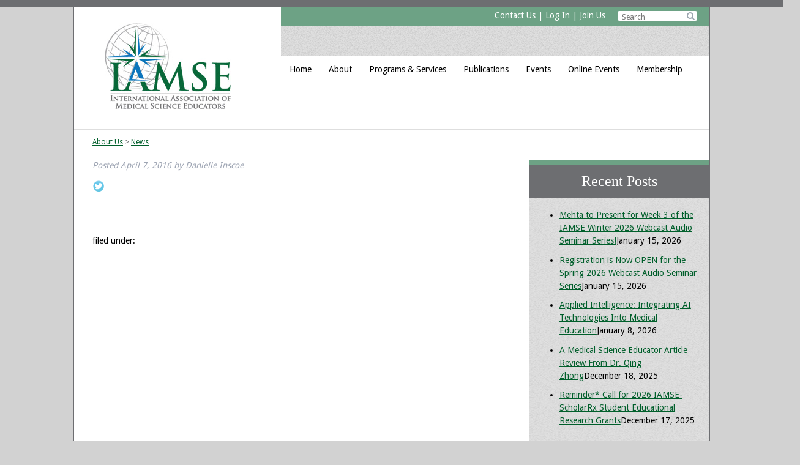

--- FILE ---
content_type: text/html; charset=UTF-8
request_url: https://www.iamse.org/connect-iamse-social-media/twitter-icon/
body_size: 12813
content:
<!doctype html>

<!--[if lt IE 7]><html lang="en-US" class="no-js lt-ie9 lt-ie8 lt-ie7"><![endif]-->
<!--[if (IE 7)&!(IEMobile)]><html lang="en-US" class="no-js lt-ie9 lt-ie8"><![endif]-->
<!--[if (IE 8)&!(IEMobile)]><html lang="en-US" class="no-js lt-ie9"><![endif]-->
<!--[if gt IE 8]><!--> <html lang="en-US" class="no-js"><!--<![endif]-->

	<head>
		<meta charset="utf-8">

				<meta http-equiv="X-UA-Compatible" content="IE=edge">

		

				<meta name="HandheldFriendly" content="True">
		<meta name="MobileOptimized" content="320">
		<meta name="viewport" content="width=device-width, initial-scale=1"/>

				<link rel="apple-touch-icon" href="https://www.iamse.org/wp-content/themes/IAMSE/library/images/apple-touch-icon.png">
		<link rel="icon" href="https://www.iamse.org/wp-content/themes/IAMSE/favicon.png">
		<!--[if IE]>
			<link rel="shortcut icon" href="https://www.iamse.org/wp-content/themes/IAMSE/favicon.ico">
		<![endif]-->
				<meta name="msapplication-TileColor" content="#f01d4f">
		<meta name="msapplication-TileImage" content="https://www.iamse.org/wp-content/themes/IAMSE/library/images/win8-tile-icon.png">
            <meta name="theme-color" content="#121212">

		<link rel="pingback" href="https://www.iamse.org/xmlrpc.php">

				<meta name='robots' content='index, follow, max-image-preview:large, max-snippet:-1, max-video-preview:-1' />

	<!-- This site is optimized with the Yoast SEO plugin v26.8 - https://yoast.com/product/yoast-seo-wordpress/ -->
	<title>- International Association of Medical Science Educators - IAMSE</title>
	<link rel="canonical" href="https://www.iamse.org/connect-iamse-social-media/twitter-icon/" />
	<meta property="og:locale" content="en_US" />
	<meta property="og:type" content="article" />
	<meta property="og:title" content="- International Association of Medical Science Educators - IAMSE" />
	<meta property="og:url" content="https://www.iamse.org/connect-iamse-social-media/twitter-icon/" />
	<meta property="og:site_name" content="International Association of Medical Science Educators - IAMSE" />
	<meta property="article:modified_time" content="2016-04-07T17:02:27+00:00" />
	<meta property="og:image" content="https://www.iamse.org/connect-iamse-social-media/twitter-icon" />
	<meta property="og:image:width" content="20" />
	<meta property="og:image:height" content="20" />
	<meta property="og:image:type" content="image/png" />
	<meta name="twitter:card" content="summary_large_image" />
	<script type="application/ld+json" class="yoast-schema-graph">{"@context":"https://schema.org","@graph":[{"@type":"WebPage","@id":"https://www.iamse.org/connect-iamse-social-media/twitter-icon/","url":"https://www.iamse.org/connect-iamse-social-media/twitter-icon/","name":"- International Association of Medical Science Educators - IAMSE","isPartOf":{"@id":"https://www.iamse.org/#website"},"primaryImageOfPage":{"@id":"https://www.iamse.org/connect-iamse-social-media/twitter-icon/#primaryimage"},"image":{"@id":"https://www.iamse.org/connect-iamse-social-media/twitter-icon/#primaryimage"},"thumbnailUrl":"https://www.iamse.org/wp-content/uploads/2016/04/twitter-icon.png","datePublished":"2016-04-07T16:43:24+00:00","dateModified":"2016-04-07T17:02:27+00:00","breadcrumb":{"@id":"https://www.iamse.org/connect-iamse-social-media/twitter-icon/#breadcrumb"},"inLanguage":"en-US","potentialAction":[{"@type":"ReadAction","target":["https://www.iamse.org/connect-iamse-social-media/twitter-icon/"]}]},{"@type":"ImageObject","inLanguage":"en-US","@id":"https://www.iamse.org/connect-iamse-social-media/twitter-icon/#primaryimage","url":"https://www.iamse.org/wp-content/uploads/2016/04/twitter-icon.png","contentUrl":"https://www.iamse.org/wp-content/uploads/2016/04/twitter-icon.png","width":20,"height":20},{"@type":"BreadcrumbList","@id":"https://www.iamse.org/connect-iamse-social-media/twitter-icon/#breadcrumb","itemListElement":[{"@type":"ListItem","position":1,"name":"Home","item":"https://www.iamse.org/"},{"@type":"ListItem","position":2,"name":"How to Connect with IAMSE on Social Media","item":"https://www.iamse.org/connect-iamse-social-media/"}]},{"@type":"WebSite","@id":"https://www.iamse.org/#website","url":"https://www.iamse.org/","name":"International Association of Medical Science Educators - IAMSE","description":"","potentialAction":[{"@type":"SearchAction","target":{"@type":"EntryPoint","urlTemplate":"https://www.iamse.org/?s={search_term_string}"},"query-input":{"@type":"PropertyValueSpecification","valueRequired":true,"valueName":"search_term_string"}}],"inLanguage":"en-US"}]}</script>
	<!-- / Yoast SEO plugin. -->


<link rel='dns-prefetch' href='//secure.gravatar.com' />
<link rel='dns-prefetch' href='//stats.wp.com' />
<link rel='dns-prefetch' href='//fonts.googleapis.com' />
<link rel='dns-prefetch' href='//netdna.bootstrapcdn.com' />
<link rel='dns-prefetch' href='//v0.wordpress.com' />
<link rel="alternate" type="application/rss+xml" title="International Association of Medical Science Educators - IAMSE &raquo; Feed" href="https://www.iamse.org/feed/" />
<link rel="alternate" type="text/calendar" title="International Association of Medical Science Educators - IAMSE &raquo; iCal Feed" href="https://www.iamse.org/events/?ical=1" />
<link rel="alternate" title="oEmbed (JSON)" type="application/json+oembed" href="https://www.iamse.org/wp-json/oembed/1.0/embed?url=https%3A%2F%2Fwww.iamse.org%2Fconnect-iamse-social-media%2Ftwitter-icon%2F" />
<link rel="alternate" title="oEmbed (XML)" type="text/xml+oembed" href="https://www.iamse.org/wp-json/oembed/1.0/embed?url=https%3A%2F%2Fwww.iamse.org%2Fconnect-iamse-social-media%2Ftwitter-icon%2F&#038;format=xml" />
		<!-- This site uses the Google Analytics by ExactMetrics plugin v8.11.1 - Using Analytics tracking - https://www.exactmetrics.com/ -->
							<script src="//www.googletagmanager.com/gtag/js?id=G-JRDYN2D4NT"  data-cfasync="false" data-wpfc-render="false" type="text/javascript" async></script>
			<script data-cfasync="false" data-wpfc-render="false" type="text/javascript">
				var em_version = '8.11.1';
				var em_track_user = true;
				var em_no_track_reason = '';
								var ExactMetricsDefaultLocations = {"page_location":"https:\/\/www.iamse.org\/connect-iamse-social-media\/twitter-icon\/"};
								if ( typeof ExactMetricsPrivacyGuardFilter === 'function' ) {
					var ExactMetricsLocations = (typeof ExactMetricsExcludeQuery === 'object') ? ExactMetricsPrivacyGuardFilter( ExactMetricsExcludeQuery ) : ExactMetricsPrivacyGuardFilter( ExactMetricsDefaultLocations );
				} else {
					var ExactMetricsLocations = (typeof ExactMetricsExcludeQuery === 'object') ? ExactMetricsExcludeQuery : ExactMetricsDefaultLocations;
				}

								var disableStrs = [
										'ga-disable-G-JRDYN2D4NT',
									];

				/* Function to detect opted out users */
				function __gtagTrackerIsOptedOut() {
					for (var index = 0; index < disableStrs.length; index++) {
						if (document.cookie.indexOf(disableStrs[index] + '=true') > -1) {
							return true;
						}
					}

					return false;
				}

				/* Disable tracking if the opt-out cookie exists. */
				if (__gtagTrackerIsOptedOut()) {
					for (var index = 0; index < disableStrs.length; index++) {
						window[disableStrs[index]] = true;
					}
				}

				/* Opt-out function */
				function __gtagTrackerOptout() {
					for (var index = 0; index < disableStrs.length; index++) {
						document.cookie = disableStrs[index] + '=true; expires=Thu, 31 Dec 2099 23:59:59 UTC; path=/';
						window[disableStrs[index]] = true;
					}
				}

				if ('undefined' === typeof gaOptout) {
					function gaOptout() {
						__gtagTrackerOptout();
					}
				}
								window.dataLayer = window.dataLayer || [];

				window.ExactMetricsDualTracker = {
					helpers: {},
					trackers: {},
				};
				if (em_track_user) {
					function __gtagDataLayer() {
						dataLayer.push(arguments);
					}

					function __gtagTracker(type, name, parameters) {
						if (!parameters) {
							parameters = {};
						}

						if (parameters.send_to) {
							__gtagDataLayer.apply(null, arguments);
							return;
						}

						if (type === 'event') {
														parameters.send_to = exactmetrics_frontend.v4_id;
							var hookName = name;
							if (typeof parameters['event_category'] !== 'undefined') {
								hookName = parameters['event_category'] + ':' + name;
							}

							if (typeof ExactMetricsDualTracker.trackers[hookName] !== 'undefined') {
								ExactMetricsDualTracker.trackers[hookName](parameters);
							} else {
								__gtagDataLayer('event', name, parameters);
							}
							
						} else {
							__gtagDataLayer.apply(null, arguments);
						}
					}

					__gtagTracker('js', new Date());
					__gtagTracker('set', {
						'developer_id.dNDMyYj': true,
											});
					if ( ExactMetricsLocations.page_location ) {
						__gtagTracker('set', ExactMetricsLocations);
					}
										__gtagTracker('config', 'G-JRDYN2D4NT', {"forceSSL":"true"} );
										window.gtag = __gtagTracker;										(function () {
						/* https://developers.google.com/analytics/devguides/collection/analyticsjs/ */
						/* ga and __gaTracker compatibility shim. */
						var noopfn = function () {
							return null;
						};
						var newtracker = function () {
							return new Tracker();
						};
						var Tracker = function () {
							return null;
						};
						var p = Tracker.prototype;
						p.get = noopfn;
						p.set = noopfn;
						p.send = function () {
							var args = Array.prototype.slice.call(arguments);
							args.unshift('send');
							__gaTracker.apply(null, args);
						};
						var __gaTracker = function () {
							var len = arguments.length;
							if (len === 0) {
								return;
							}
							var f = arguments[len - 1];
							if (typeof f !== 'object' || f === null || typeof f.hitCallback !== 'function') {
								if ('send' === arguments[0]) {
									var hitConverted, hitObject = false, action;
									if ('event' === arguments[1]) {
										if ('undefined' !== typeof arguments[3]) {
											hitObject = {
												'eventAction': arguments[3],
												'eventCategory': arguments[2],
												'eventLabel': arguments[4],
												'value': arguments[5] ? arguments[5] : 1,
											}
										}
									}
									if ('pageview' === arguments[1]) {
										if ('undefined' !== typeof arguments[2]) {
											hitObject = {
												'eventAction': 'page_view',
												'page_path': arguments[2],
											}
										}
									}
									if (typeof arguments[2] === 'object') {
										hitObject = arguments[2];
									}
									if (typeof arguments[5] === 'object') {
										Object.assign(hitObject, arguments[5]);
									}
									if ('undefined' !== typeof arguments[1].hitType) {
										hitObject = arguments[1];
										if ('pageview' === hitObject.hitType) {
											hitObject.eventAction = 'page_view';
										}
									}
									if (hitObject) {
										action = 'timing' === arguments[1].hitType ? 'timing_complete' : hitObject.eventAction;
										hitConverted = mapArgs(hitObject);
										__gtagTracker('event', action, hitConverted);
									}
								}
								return;
							}

							function mapArgs(args) {
								var arg, hit = {};
								var gaMap = {
									'eventCategory': 'event_category',
									'eventAction': 'event_action',
									'eventLabel': 'event_label',
									'eventValue': 'event_value',
									'nonInteraction': 'non_interaction',
									'timingCategory': 'event_category',
									'timingVar': 'name',
									'timingValue': 'value',
									'timingLabel': 'event_label',
									'page': 'page_path',
									'location': 'page_location',
									'title': 'page_title',
									'referrer' : 'page_referrer',
								};
								for (arg in args) {
																		if (!(!args.hasOwnProperty(arg) || !gaMap.hasOwnProperty(arg))) {
										hit[gaMap[arg]] = args[arg];
									} else {
										hit[arg] = args[arg];
									}
								}
								return hit;
							}

							try {
								f.hitCallback();
							} catch (ex) {
							}
						};
						__gaTracker.create = newtracker;
						__gaTracker.getByName = newtracker;
						__gaTracker.getAll = function () {
							return [];
						};
						__gaTracker.remove = noopfn;
						__gaTracker.loaded = true;
						window['__gaTracker'] = __gaTracker;
					})();
									} else {
										console.log("");
					(function () {
						function __gtagTracker() {
							return null;
						}

						window['__gtagTracker'] = __gtagTracker;
						window['gtag'] = __gtagTracker;
					})();
									}
			</script>
							<!-- / Google Analytics by ExactMetrics -->
		<style id='wp-img-auto-sizes-contain-inline-css' type='text/css'>
img:is([sizes=auto i],[sizes^="auto," i]){contain-intrinsic-size:3000px 1500px}
/*# sourceURL=wp-img-auto-sizes-contain-inline-css */
</style>
<style id='wp-emoji-styles-inline-css' type='text/css'>

	img.wp-smiley, img.emoji {
		display: inline !important;
		border: none !important;
		box-shadow: none !important;
		height: 1em !important;
		width: 1em !important;
		margin: 0 0.07em !important;
		vertical-align: -0.1em !important;
		background: none !important;
		padding: 0 !important;
	}
/*# sourceURL=wp-emoji-styles-inline-css */
</style>
<link rel='stylesheet' id='wp-block-library-css' href='https://www.iamse.org/wp-includes/css/dist/block-library/style.min.css' type='text/css' media='all' />
<style id='classic-theme-styles-inline-css' type='text/css'>
/*! This file is auto-generated */
.wp-block-button__link{color:#fff;background-color:#32373c;border-radius:9999px;box-shadow:none;text-decoration:none;padding:calc(.667em + 2px) calc(1.333em + 2px);font-size:1.125em}.wp-block-file__button{background:#32373c;color:#fff;text-decoration:none}
/*# sourceURL=/wp-includes/css/classic-themes.min.css */
</style>
<link rel='stylesheet' id='mediaelement-css' href='https://www.iamse.org/wp-includes/js/mediaelement/mediaelementplayer-legacy.min.css' type='text/css' media='all' />
<link rel='stylesheet' id='wp-mediaelement-css' href='https://www.iamse.org/wp-includes/js/mediaelement/wp-mediaelement.min.css' type='text/css' media='all' />
<style id='jetpack-sharing-buttons-style-inline-css' type='text/css'>
.jetpack-sharing-buttons__services-list{display:flex;flex-direction:row;flex-wrap:wrap;gap:0;list-style-type:none;margin:5px;padding:0}.jetpack-sharing-buttons__services-list.has-small-icon-size{font-size:12px}.jetpack-sharing-buttons__services-list.has-normal-icon-size{font-size:16px}.jetpack-sharing-buttons__services-list.has-large-icon-size{font-size:24px}.jetpack-sharing-buttons__services-list.has-huge-icon-size{font-size:36px}@media print{.jetpack-sharing-buttons__services-list{display:none!important}}.editor-styles-wrapper .wp-block-jetpack-sharing-buttons{gap:0;padding-inline-start:0}ul.jetpack-sharing-buttons__services-list.has-background{padding:1.25em 2.375em}
/*# sourceURL=https://www.iamse.org/wp-content/plugins/jetpack/_inc/blocks/sharing-buttons/view.css */
</style>
<style id='global-styles-inline-css' type='text/css'>
:root{--wp--preset--aspect-ratio--square: 1;--wp--preset--aspect-ratio--4-3: 4/3;--wp--preset--aspect-ratio--3-4: 3/4;--wp--preset--aspect-ratio--3-2: 3/2;--wp--preset--aspect-ratio--2-3: 2/3;--wp--preset--aspect-ratio--16-9: 16/9;--wp--preset--aspect-ratio--9-16: 9/16;--wp--preset--color--black: #000000;--wp--preset--color--cyan-bluish-gray: #abb8c3;--wp--preset--color--white: #ffffff;--wp--preset--color--pale-pink: #f78da7;--wp--preset--color--vivid-red: #cf2e2e;--wp--preset--color--luminous-vivid-orange: #ff6900;--wp--preset--color--luminous-vivid-amber: #fcb900;--wp--preset--color--light-green-cyan: #7bdcb5;--wp--preset--color--vivid-green-cyan: #00d084;--wp--preset--color--pale-cyan-blue: #8ed1fc;--wp--preset--color--vivid-cyan-blue: #0693e3;--wp--preset--color--vivid-purple: #9b51e0;--wp--preset--gradient--vivid-cyan-blue-to-vivid-purple: linear-gradient(135deg,rgb(6,147,227) 0%,rgb(155,81,224) 100%);--wp--preset--gradient--light-green-cyan-to-vivid-green-cyan: linear-gradient(135deg,rgb(122,220,180) 0%,rgb(0,208,130) 100%);--wp--preset--gradient--luminous-vivid-amber-to-luminous-vivid-orange: linear-gradient(135deg,rgb(252,185,0) 0%,rgb(255,105,0) 100%);--wp--preset--gradient--luminous-vivid-orange-to-vivid-red: linear-gradient(135deg,rgb(255,105,0) 0%,rgb(207,46,46) 100%);--wp--preset--gradient--very-light-gray-to-cyan-bluish-gray: linear-gradient(135deg,rgb(238,238,238) 0%,rgb(169,184,195) 100%);--wp--preset--gradient--cool-to-warm-spectrum: linear-gradient(135deg,rgb(74,234,220) 0%,rgb(151,120,209) 20%,rgb(207,42,186) 40%,rgb(238,44,130) 60%,rgb(251,105,98) 80%,rgb(254,248,76) 100%);--wp--preset--gradient--blush-light-purple: linear-gradient(135deg,rgb(255,206,236) 0%,rgb(152,150,240) 100%);--wp--preset--gradient--blush-bordeaux: linear-gradient(135deg,rgb(254,205,165) 0%,rgb(254,45,45) 50%,rgb(107,0,62) 100%);--wp--preset--gradient--luminous-dusk: linear-gradient(135deg,rgb(255,203,112) 0%,rgb(199,81,192) 50%,rgb(65,88,208) 100%);--wp--preset--gradient--pale-ocean: linear-gradient(135deg,rgb(255,245,203) 0%,rgb(182,227,212) 50%,rgb(51,167,181) 100%);--wp--preset--gradient--electric-grass: linear-gradient(135deg,rgb(202,248,128) 0%,rgb(113,206,126) 100%);--wp--preset--gradient--midnight: linear-gradient(135deg,rgb(2,3,129) 0%,rgb(40,116,252) 100%);--wp--preset--font-size--small: 13px;--wp--preset--font-size--medium: 20px;--wp--preset--font-size--large: 36px;--wp--preset--font-size--x-large: 42px;--wp--preset--spacing--20: 0.44rem;--wp--preset--spacing--30: 0.67rem;--wp--preset--spacing--40: 1rem;--wp--preset--spacing--50: 1.5rem;--wp--preset--spacing--60: 2.25rem;--wp--preset--spacing--70: 3.38rem;--wp--preset--spacing--80: 5.06rem;--wp--preset--shadow--natural: 6px 6px 9px rgba(0, 0, 0, 0.2);--wp--preset--shadow--deep: 12px 12px 50px rgba(0, 0, 0, 0.4);--wp--preset--shadow--sharp: 6px 6px 0px rgba(0, 0, 0, 0.2);--wp--preset--shadow--outlined: 6px 6px 0px -3px rgb(255, 255, 255), 6px 6px rgb(0, 0, 0);--wp--preset--shadow--crisp: 6px 6px 0px rgb(0, 0, 0);}:where(.is-layout-flex){gap: 0.5em;}:where(.is-layout-grid){gap: 0.5em;}body .is-layout-flex{display: flex;}.is-layout-flex{flex-wrap: wrap;align-items: center;}.is-layout-flex > :is(*, div){margin: 0;}body .is-layout-grid{display: grid;}.is-layout-grid > :is(*, div){margin: 0;}:where(.wp-block-columns.is-layout-flex){gap: 2em;}:where(.wp-block-columns.is-layout-grid){gap: 2em;}:where(.wp-block-post-template.is-layout-flex){gap: 1.25em;}:where(.wp-block-post-template.is-layout-grid){gap: 1.25em;}.has-black-color{color: var(--wp--preset--color--black) !important;}.has-cyan-bluish-gray-color{color: var(--wp--preset--color--cyan-bluish-gray) !important;}.has-white-color{color: var(--wp--preset--color--white) !important;}.has-pale-pink-color{color: var(--wp--preset--color--pale-pink) !important;}.has-vivid-red-color{color: var(--wp--preset--color--vivid-red) !important;}.has-luminous-vivid-orange-color{color: var(--wp--preset--color--luminous-vivid-orange) !important;}.has-luminous-vivid-amber-color{color: var(--wp--preset--color--luminous-vivid-amber) !important;}.has-light-green-cyan-color{color: var(--wp--preset--color--light-green-cyan) !important;}.has-vivid-green-cyan-color{color: var(--wp--preset--color--vivid-green-cyan) !important;}.has-pale-cyan-blue-color{color: var(--wp--preset--color--pale-cyan-blue) !important;}.has-vivid-cyan-blue-color{color: var(--wp--preset--color--vivid-cyan-blue) !important;}.has-vivid-purple-color{color: var(--wp--preset--color--vivid-purple) !important;}.has-black-background-color{background-color: var(--wp--preset--color--black) !important;}.has-cyan-bluish-gray-background-color{background-color: var(--wp--preset--color--cyan-bluish-gray) !important;}.has-white-background-color{background-color: var(--wp--preset--color--white) !important;}.has-pale-pink-background-color{background-color: var(--wp--preset--color--pale-pink) !important;}.has-vivid-red-background-color{background-color: var(--wp--preset--color--vivid-red) !important;}.has-luminous-vivid-orange-background-color{background-color: var(--wp--preset--color--luminous-vivid-orange) !important;}.has-luminous-vivid-amber-background-color{background-color: var(--wp--preset--color--luminous-vivid-amber) !important;}.has-light-green-cyan-background-color{background-color: var(--wp--preset--color--light-green-cyan) !important;}.has-vivid-green-cyan-background-color{background-color: var(--wp--preset--color--vivid-green-cyan) !important;}.has-pale-cyan-blue-background-color{background-color: var(--wp--preset--color--pale-cyan-blue) !important;}.has-vivid-cyan-blue-background-color{background-color: var(--wp--preset--color--vivid-cyan-blue) !important;}.has-vivid-purple-background-color{background-color: var(--wp--preset--color--vivid-purple) !important;}.has-black-border-color{border-color: var(--wp--preset--color--black) !important;}.has-cyan-bluish-gray-border-color{border-color: var(--wp--preset--color--cyan-bluish-gray) !important;}.has-white-border-color{border-color: var(--wp--preset--color--white) !important;}.has-pale-pink-border-color{border-color: var(--wp--preset--color--pale-pink) !important;}.has-vivid-red-border-color{border-color: var(--wp--preset--color--vivid-red) !important;}.has-luminous-vivid-orange-border-color{border-color: var(--wp--preset--color--luminous-vivid-orange) !important;}.has-luminous-vivid-amber-border-color{border-color: var(--wp--preset--color--luminous-vivid-amber) !important;}.has-light-green-cyan-border-color{border-color: var(--wp--preset--color--light-green-cyan) !important;}.has-vivid-green-cyan-border-color{border-color: var(--wp--preset--color--vivid-green-cyan) !important;}.has-pale-cyan-blue-border-color{border-color: var(--wp--preset--color--pale-cyan-blue) !important;}.has-vivid-cyan-blue-border-color{border-color: var(--wp--preset--color--vivid-cyan-blue) !important;}.has-vivid-purple-border-color{border-color: var(--wp--preset--color--vivid-purple) !important;}.has-vivid-cyan-blue-to-vivid-purple-gradient-background{background: var(--wp--preset--gradient--vivid-cyan-blue-to-vivid-purple) !important;}.has-light-green-cyan-to-vivid-green-cyan-gradient-background{background: var(--wp--preset--gradient--light-green-cyan-to-vivid-green-cyan) !important;}.has-luminous-vivid-amber-to-luminous-vivid-orange-gradient-background{background: var(--wp--preset--gradient--luminous-vivid-amber-to-luminous-vivid-orange) !important;}.has-luminous-vivid-orange-to-vivid-red-gradient-background{background: var(--wp--preset--gradient--luminous-vivid-orange-to-vivid-red) !important;}.has-very-light-gray-to-cyan-bluish-gray-gradient-background{background: var(--wp--preset--gradient--very-light-gray-to-cyan-bluish-gray) !important;}.has-cool-to-warm-spectrum-gradient-background{background: var(--wp--preset--gradient--cool-to-warm-spectrum) !important;}.has-blush-light-purple-gradient-background{background: var(--wp--preset--gradient--blush-light-purple) !important;}.has-blush-bordeaux-gradient-background{background: var(--wp--preset--gradient--blush-bordeaux) !important;}.has-luminous-dusk-gradient-background{background: var(--wp--preset--gradient--luminous-dusk) !important;}.has-pale-ocean-gradient-background{background: var(--wp--preset--gradient--pale-ocean) !important;}.has-electric-grass-gradient-background{background: var(--wp--preset--gradient--electric-grass) !important;}.has-midnight-gradient-background{background: var(--wp--preset--gradient--midnight) !important;}.has-small-font-size{font-size: var(--wp--preset--font-size--small) !important;}.has-medium-font-size{font-size: var(--wp--preset--font-size--medium) !important;}.has-large-font-size{font-size: var(--wp--preset--font-size--large) !important;}.has-x-large-font-size{font-size: var(--wp--preset--font-size--x-large) !important;}
:where(.wp-block-post-template.is-layout-flex){gap: 1.25em;}:where(.wp-block-post-template.is-layout-grid){gap: 1.25em;}
:where(.wp-block-term-template.is-layout-flex){gap: 1.25em;}:where(.wp-block-term-template.is-layout-grid){gap: 1.25em;}
:where(.wp-block-columns.is-layout-flex){gap: 2em;}:where(.wp-block-columns.is-layout-grid){gap: 2em;}
:root :where(.wp-block-pullquote){font-size: 1.5em;line-height: 1.6;}
/*# sourceURL=global-styles-inline-css */
</style>
<link rel='stylesheet' id='tribe-events-v2-single-skeleton-css' href='https://www.iamse.org/wp-content/plugins/the-events-calendar/build/css/tribe-events-single-skeleton.css' type='text/css' media='all' />
<link rel='stylesheet' id='tribe-events-v2-single-skeleton-full-css' href='https://www.iamse.org/wp-content/plugins/the-events-calendar/build/css/tribe-events-single-full.css' type='text/css' media='all' />
<link rel='stylesheet' id='tec-events-elementor-widgets-base-styles-css' href='https://www.iamse.org/wp-content/plugins/the-events-calendar/build/css/integrations/plugins/elementor/widgets/widget-base.css' type='text/css' media='all' />
<link rel='stylesheet' id='googleFonts-css' href='http://fonts.googleapis.com/css?family=Droid+Sans%3A400%2C700%2C400italic%2C700italic' type='text/css' media='all' />
<link rel='stylesheet' id='prefix-font-awesome-css' href='//netdna.bootstrapcdn.com/font-awesome/4.0.3/css/font-awesome.min.css' type='text/css' media='all' />
<link rel='stylesheet' id='bones-stylesheet-css' href='https://www.iamse.org/wp-content/themes/IAMSE/library/css/style.css' type='text/css' media='all' />
<link rel='stylesheet' id='responsive-nav-css' href='https://www.iamse.org/wp-content/themes/IAMSE/library/css/responsive-nav.css' type='text/css' media='all' />
<script type="text/javascript" src="https://www.iamse.org/wp-content/plugins/google-analytics-dashboard-for-wp/assets/js/frontend-gtag.min.js" id="exactmetrics-frontend-script-js" async="async" data-wp-strategy="async"></script>
<script data-cfasync="false" data-wpfc-render="false" type="text/javascript" id='exactmetrics-frontend-script-js-extra'>/* <![CDATA[ */
var exactmetrics_frontend = {"js_events_tracking":"true","download_extensions":"zip,mp3,mpeg,pdf,docx,pptx,xlsx,rar","inbound_paths":"[{\"path\":\"\\\/go\\\/\",\"label\":\"affiliate\"},{\"path\":\"\\\/recommend\\\/\",\"label\":\"affiliate\"}]","home_url":"https:\/\/www.iamse.org","hash_tracking":"false","v4_id":"G-JRDYN2D4NT"};/* ]]> */
</script>
<script type="text/javascript" src="https://www.iamse.org/wp-content/themes/IAMSE/library/js/libs/modernizr.custom.min.js" id="bones-modernizr-js"></script>
<script type="text/javascript" src="https://www.iamse.org/wp-includes/js/jquery/jquery.min.js" id="jquery-core-js"></script>
<script type="text/javascript" src="https://www.iamse.org/wp-includes/js/jquery/jquery-migrate.min.js" id="jquery-migrate-js"></script>
<script type="text/javascript" src="https://www.iamse.org/wp-content/themes/IAMSE/library/js/min/responsive-nav.min.js" id="responsivenav-js-js"></script>
<link rel="https://api.w.org/" href="https://www.iamse.org/wp-json/" /><link rel="alternate" title="JSON" type="application/json" href="https://www.iamse.org/wp-json/wp/v2/media/3116" /><link rel='shortlink' href='https://www.iamse.org/?p=3116' />
<meta name="tec-api-version" content="v1"><meta name="tec-api-origin" content="https://www.iamse.org"><link rel="alternate" href="https://www.iamse.org/wp-json/tribe/events/v1/" />	<style>img#wpstats{display:none}</style>
		<meta name="generator" content="Elementor 3.34.1; features: e_font_icon_svg, additional_custom_breakpoints; settings: css_print_method-external, google_font-enabled, font_display-swap">
			<style>
				.e-con.e-parent:nth-of-type(n+4):not(.e-lazyloaded):not(.e-no-lazyload),
				.e-con.e-parent:nth-of-type(n+4):not(.e-lazyloaded):not(.e-no-lazyload) * {
					background-image: none !important;
				}
				@media screen and (max-height: 1024px) {
					.e-con.e-parent:nth-of-type(n+3):not(.e-lazyloaded):not(.e-no-lazyload),
					.e-con.e-parent:nth-of-type(n+3):not(.e-lazyloaded):not(.e-no-lazyload) * {
						background-image: none !important;
					}
				}
				@media screen and (max-height: 640px) {
					.e-con.e-parent:nth-of-type(n+2):not(.e-lazyloaded):not(.e-no-lazyload),
					.e-con.e-parent:nth-of-type(n+2):not(.e-lazyloaded):not(.e-no-lazyload) * {
						background-image: none !important;
					}
				}
			</style>
					<style type="text/css" id="wp-custom-css">
			/*
Welcome to Custom CSS!

To learn how this works, see http://wp.me/PEmnE-Bt
*/
a.medbutton.blue {
	text-align: left;
}		</style>
				
				
	</head>

	<body class="attachment wp-singular attachment-template-default single single-attachment postid-3116 attachmentid-3116 attachment-png wp-theme-IAMSE tribe-no-js elementor-default elementor-kit-11102" itemscope itemtype="http://schema.org/WebPage">

		<div id="container">

			<header class="header" role="banner" itemscope itemtype="http://schema.org/WPHeader">

				<div id="inner-header" class="wrap cf">

										<a href="https://www.iamse.org" rel="nofollow"><p id="logo" class="h1" itemscope itemtype="http://schema.org/Organization"></p></a>
					

										

					<nav role="navigation" itemscope itemtype="http://schema.org/SiteNavigationElement">
						<div id="topgreenbar">
							<div id="search-2" class="widget widget_search"><form role="search" method="get" id="searchform" class="searchform" action="https://www.iamse.org/">
    <div>
        <label for="s" class="screen-reader-text">Search for:</label>
        <div class="icon-search">&#xf002;</div>
    	<input type="text" value="" name="s" id="s" placeholder="Search"/>
    </div>
</form>
</div><div id="wysiwyg_widgets_widget-6" class="widget widget_wysiwyg_widgets_widget"><!-- Widget by WYSIWYG Widgets v2.3.10 - https://wordpress.org/plugins/wysiwyg-widgets/ --><p><a href="http://www.iamse.org/contact-us/">Contact Us</a> | <a href="http://iamse.site-ym.com/login.aspx" target="_blank">Log In</a> | <a href="https://iamse.site-ym.com/general/register_member_type.asp?" target="_blank">Join Us</a></p>
<!-- / WYSIWYG Widgets --></div>						</div>
						<div id="topgraybar">
						</div>
						<div id="menutoggle" class="fa fa-bars"></div>
						<ul id="menu-main-menu" class="nav top-nav cf nav-collapse"><li id="menu-item-32" class="menu-item menu-item-type-post_type menu-item-object-page menu-item-home menu-item-32"><a href="https://www.iamse.org/">Home</a></li>
<li id="menu-item-5" class="menu-item menu-item-type-custom menu-item-object-custom menu-item-has-children menu-item-5"><a href="#">About</a>
<ul class="sub-menu">
	<li id="menu-item-16" class="menu-item menu-item-type-post_type menu-item-object-page menu-item-16"><a href="https://www.iamse.org/vision/">Vision</a></li>
	<li id="menu-item-31" class="menu-item menu-item-type-post_type menu-item-object-page menu-item-31"><a href="https://www.iamse.org/history/">History</a></li>
	<li id="menu-item-30" class="menu-item menu-item-type-post_type menu-item-object-page menu-item-has-children menu-item-30"><a href="https://www.iamse.org/board-of-directors/">Board of Directors</a>
	<ul class="sub-menu">
		<li id="menu-item-3171" class="menu-item menu-item-type-post_type menu-item-object-page menu-item-3171"><a href="https://www.iamse.org/board-of-directors/past-presidents/">Past Presidents</a></li>
	</ul>
</li>
	<li id="menu-item-29" class="menu-item menu-item-type-post_type menu-item-object-page menu-item-29"><a href="https://www.iamse.org/administrative-committees/">Administrative Committees</a></li>
	<li id="menu-item-10059" class="menu-item menu-item-type-post_type menu-item-object-page menu-item-10059"><a href="https://www.iamse.org/iamse-cog/">IAMSE Communities of Growth (CoG)</a></li>
	<li id="menu-item-28" class="menu-item menu-item-type-post_type menu-item-object-page menu-item-28"><a href="https://www.iamse.org/bylaws/">Bylaws</a></li>
	<li id="menu-item-2412" class="menu-item menu-item-type-taxonomy menu-item-object-category menu-item-2412"><a href="https://www.iamse.org/category/news/">News</a></li>
	<li id="menu-item-50" class="menu-item menu-item-type-custom menu-item-object-custom menu-item-has-children menu-item-50"><a href="#">Connect</a>
	<ul class="sub-menu">
		<li id="menu-item-98" class="menu-item menu-item-type-post_type menu-item-object-page menu-item-98"><a href="https://www.iamse.org/contact-us/">Contact Us</a></li>
		<li id="menu-item-2770" class="menu-item menu-item-type-custom menu-item-object-custom menu-item-2770"><a href="http://iamse.site-ym.com/donations/">Make a Donation</a></li>
	</ul>
</li>
</ul>
</li>
<li id="menu-item-41" class="menu-item menu-item-type-custom menu-item-object-custom menu-item-has-children menu-item-41"><a href="#">Programs &#038; Services</a>
<ul class="sub-menu">
	<li id="menu-item-10094" class="menu-item menu-item-type-post_type menu-item-object-page menu-item-10094"><a href="https://www.iamse.org/foundations-of-health-professions-education-course/">Foundations of Health Professions Education Course</a></li>
	<li id="menu-item-45" class="menu-item menu-item-type-post_type menu-item-object-page menu-item-45"><a href="https://www.iamse.org/fellowship-program/">Fellowship Program</a></li>
	<li id="menu-item-9309" class="menu-item menu-item-type-post_type menu-item-object-page menu-item-9309"><a href="https://www.iamse.org/iamse-m-reach-program/">IAMSE IM-REACH Program</a></li>
	<li id="menu-item-8196" class="menu-item menu-item-type-post_type menu-item-object-page menu-item-8196"><a href="https://www.iamse.org/iamse-ambassador-program/">IAMSE Ambassador Program</a></li>
	<li id="menu-item-11495" class="menu-item menu-item-type-custom menu-item-object-custom menu-item-11495"><a href="https://www.iamse.org/iamse-awards-2/">IAMSE Awards</a></li>
	<li id="menu-item-43" class="menu-item menu-item-type-post_type menu-item-object-page menu-item-has-children menu-item-43"><a href="https://www.iamse.org/iamse-grants/">IAMSE Grants</a>
	<ul class="sub-menu">
		<li id="menu-item-9417" class="menu-item menu-item-type-custom menu-item-object-custom menu-item-9417"><a href="http://www.iamse.org/recent-projects/">Recent Projects</a></li>
	</ul>
</li>
	<li id="menu-item-8079" class="menu-item menu-item-type-post_type menu-item-object-page menu-item-8079"><a href="https://www.iamse.org/iamse-scholarrx-curriculum-development-grants/">IAMSE-ScholarRx Curriculum Development Grants</a></li>
	<li id="menu-item-4642" class="menu-item menu-item-type-post_type menu-item-object-page menu-item-4642"><a href="https://www.iamse.org/iamse-educational-research-grant-program-students/">Student Research Grants</a></li>
</ul>
</li>
<li id="menu-item-48" class="menu-item menu-item-type-custom menu-item-object-custom menu-item-has-children menu-item-48"><a href="#">Publications</a>
<ul class="sub-menu">
	<li id="menu-item-105" class="menu-item menu-item-type-post_type menu-item-object-page menu-item-105"><a href="https://www.iamse.org/medical-science-educator/">Medical Science Educator</a></li>
	<li id="menu-item-104" class="menu-item menu-item-type-post_type menu-item-object-page menu-item-104"><a href="https://www.iamse.org/manuals/">Manuals</a></li>
	<li id="menu-item-11016" class="menu-item menu-item-type-post_type menu-item-object-page menu-item-11016"><a href="https://www.iamse.org/iamse-toolkits/">IAMSE Toolkits</a></li>
</ul>
</li>
<li id="menu-item-49" class="menu-item menu-item-type-custom menu-item-object-custom menu-item-has-children menu-item-49"><a href="#">Events</a>
<ul class="sub-menu">
	<li id="menu-item-2824" class="menu-item menu-item-type-post_type menu-item-object-page menu-item-2824"><a href="https://www.iamse.org/annual-conference/">Annual Conferences</a></li>
	<li id="menu-item-6053" class="menu-item menu-item-type-custom menu-item-object-custom menu-item-6053"><a href="https://iamse.site-ym.com/page/geninfo">Conference Session Types</a></li>
	<li id="menu-item-3214" class="menu-item menu-item-type-post_type menu-item-object-page menu-item-3214"><a href="https://www.iamse.org/events-of-interest/">Events of Interest</a></li>
</ul>
</li>
<li id="menu-item-7254" class="menu-item menu-item-type-custom menu-item-object-custom menu-item-has-children menu-item-7254"><a href="#">Online Events</a>
<ul class="sub-menu">
	<li id="menu-item-11292" class="menu-item menu-item-type-post_type menu-item-object-page menu-item-has-children menu-item-11292"><a href="https://www.iamse.org/iamse-virtual-forum/">IAMSE Virtual Forum</a>
	<ul class="sub-menu">
		<li id="menu-item-11293" class="menu-item menu-item-type-post_type menu-item-object-post menu-item-11293"><a href="https://www.iamse.org/iamse-2025-virtual-forum-information/">IAMSE 2025 Virtual Forum Information</a></li>
		<li id="menu-item-11294" class="menu-item menu-item-type-post_type menu-item-object-post menu-item-11294"><a href="https://www.iamse.org/iamse-2024-virtual-forum-information/">IAMSE 2024 Virtual Forum Information</a></li>
		<li id="menu-item-11295" class="menu-item menu-item-type-post_type menu-item-object-post menu-item-11295"><a href="https://www.iamse.org/iamse-2023-virtual-forum-information/">IAMSE 2023 Virtual Forum Information</a></li>
		<li id="menu-item-11296" class="menu-item menu-item-type-post_type menu-item-object-post menu-item-11296"><a href="https://www.iamse.org/iamse-2022-virtual-forum-information/">IAMSE 2022 Virtual Forum Information</a></li>
	</ul>
</li>
	<li id="menu-item-100" class="menu-item menu-item-type-post_type menu-item-object-page menu-item-has-children menu-item-100"><a href="https://www.iamse.org/web-seminars/">Webcast Audio Seminar (WAS)</a>
	<ul class="sub-menu">
		<li id="menu-item-2399" class="menu-item menu-item-type-post_type menu-item-object-page menu-item-2399"><a href="https://www.iamse.org/web-seminars/about-iamse-audio-seminars/">About IAMSE Audio Seminars</a></li>
		<li id="menu-item-2405" class="menu-item menu-item-type-post_type menu-item-object-page menu-item-2405"><a href="https://www.iamse.org/web-seminars/getting-the-most-from-an-iamse-webcast-audio-seminar/">Getting the Most From an IAMSE Webcast Audio Seminar</a></li>
	</ul>
</li>
	<li id="menu-item-6857" class="menu-item menu-item-type-post_type menu-item-object-post menu-item-6857"><a href="https://www.iamse.org/iamse-cafe-archives/">#IAMSECafe Archives</a></li>
</ul>
</li>
<li id="menu-item-47" class="menu-item menu-item-type-custom menu-item-object-custom menu-item-has-children menu-item-47"><a href="#">Membership</a>
<ul class="sub-menu">
	<li id="menu-item-77" class="menu-item menu-item-type-post_type menu-item-object-page menu-item-77"><a href="https://www.iamse.org/benefits-services/">Benefits &amp; Services</a></li>
	<li id="menu-item-7797" class="menu-item menu-item-type-post_type menu-item-object-page menu-item-7797"><a href="https://www.iamse.org/iamse-students/">IAMSE Students</a></li>
	<li id="menu-item-71" class="menu-item menu-item-type-post_type menu-item-object-page menu-item-71"><a href="https://www.iamse.org/affiliate-organizations/">Affiliate Organizations</a></li>
	<li id="menu-item-2556" class="menu-item menu-item-type-taxonomy menu-item-object-category menu-item-2556"><a href="https://www.iamse.org/category/featured-member/">Featured Members</a></li>
	<li id="menu-item-3941" class="menu-item menu-item-type-post_type menu-item-object-page menu-item-3941"><a href="https://www.iamse.org/resources/">Resources</a></li>
</ul>
</li>
</ul>
					</nav>

				</div>

			</header>

			<div id="content">

				<div id="inner-content" class="wrap cf">

					<main id="main" class="m-all t-2of3 d-5of7 cf" role="main" itemscope itemprop="mainContentOfPage" itemtype="http://schema.org/Blog">

												<p class="menu-breadcrumb"><span prefix="v: http://rdf.data-vocabulary.org/#"><span typeof="v:Breadcrumb"><a href="#">About Us</a></span><span class="sep"> &gt; </span><span typeof="v:Breadcrumb"><a href="/category/news/">News</a></span></span></p>
							
              
              <article id="post-3116" class="cf post-3116 attachment type-attachment status-inherit hentry" role="article" itemscope itemprop="blogPost" itemtype="http://schema.org/BlogPosting">

                <header class="article-header entry-header">

                  <h1 class="entry-title single-title" itemprop="headline" rel="bookmark"></h1>

                  <p class="byline entry-meta vcard">

                    Posted <time class="updated entry-time" datetime="2016-04-07" itemprop="datePublished">April 7, 2016</time> <span class="by">by</span> <span class="entry-author author" itemprop="author" itemscope itemptype="http://schema.org/Person">Danielle Inscoe</span>
                  </p>

                </header> 
                <section class="entry-content cf" itemprop="articleBody">
                  <p class="attachment"><a href='https://www.iamse.org/wp-content/uploads/2016/04/twitter-icon.png'><img decoding="async" width="20" height="20" src="https://www.iamse.org/wp-content/uploads/2016/04/twitter-icon.png" class="attachment-medium size-medium" alt="" /></a></p>
                </section> 
                <footer class="article-footer">

                  filed under: 
                  
                </footer> 
                
              </article> 
						
						
					</main>

									<div id="sidebar1" class="sidebar m-all t-1of3 d-2of7 last-col cf" role="complementary">

					
						<div id="rpjc_widget_cat_recent_posts-2" class="widget rpjc_widget_cat_recent_posts widget_recent_entries"><h4 class="widgettitle">Recent Posts</h4><ul><li><a href="https://www.iamse.org/mehta-to-present-for-week-3-of-the-iamse-winter-2026-webcast-audio-seminar-series/">Mehta to Present for Week 3 of the IAMSE Winter 2026 Webcast Audio Seminar Series!</a><span class="post-date">January 15, 2026</span></li><li><a href="https://www.iamse.org/registration-is-now-open-for-the-spring-2026-webcast-audio-seminar-series/">Registration is Now OPEN for the Spring 2026 Webcast Audio Seminar Series</a><span class="post-date">January 15, 2026</span></li><li><a href="https://www.iamse.org/applied-intelligence-integrating-ai-technologies-into-medical-education/">Applied Intelligence: Integrating AI Technologies Into Medical Education</a><span class="post-date">January 8, 2026</span></li><li><a href="https://www.iamse.org/a-medical-science-educator-article-review-from-dr-qing-zhong-2/">A Medical Science Educator Article Review From Dr. Qing Zhong</a><span class="post-date">December 18, 2025</span></li><li><a href="https://www.iamse.org/reminder-call-for-2026-iamse-scholarrx-student-educational-research-grants/">Reminder* Call for 2026 IAMSE-ScholarRx Student Educational Research Grants</a><span class="post-date">December 17, 2025</span></li></ul></div>
					
				</div>

				</div>

			</div>

			<footer class="footer" role="contentinfo" itemscope itemtype="http://schema.org/WPFooter">

				<div id="inner-footer" class="cf">
					<div class="footer_contact d-2of7">
						<div id="wysiwyg_widgets_widget-7" class="widget widget_wysiwyg_widgets_widget"><!-- Widget by WYSIWYG Widgets v2.3.10 - https://wordpress.org/plugins/wysiwyg-widgets/ --><h1>IAMSE</h1>
<p>c/o JulNet Solutions LLC<br />
1014 6th Ave<br />
Huntington, WV 25701<br />
<a href="mailto:support@iamse.org">support@iamse.org</a></p>
<p>&nbsp;</p>
<!-- / WYSIWYG Widgets --></div>					</div>
					<div class="copyrightblock m-all d-2of7 t-1of3 last-col cf">
						<div class="contributebox"><a class="contribute_btn" href="https://iamse.site-ym.com/general/register_member_type.asp?" target="_blank">Join Us <i class="fa fa-arrow-circle-right"></i></a></div>
						<div class="source-org copyright">&copy; 2026 International Association of Medical Science Educators &#8211; IAMSE.
							<p><a href="/privacy-policy">Privacy Policy</a></p>
						</div>
					</div>
					<nav role="navigation" class="d-3of7">

						<ul id="menu-main-menu-1" class="footer-nav cf"><li class="menu-item menu-item-type-post_type menu-item-object-page menu-item-home menu-item-32"><a href="https://www.iamse.org/">Home</a></li>
<li class="menu-item menu-item-type-custom menu-item-object-custom menu-item-has-children menu-item-5"><a href="#">About</a>
<ul class="sub-menu">
	<li class="menu-item menu-item-type-post_type menu-item-object-page menu-item-16"><a href="https://www.iamse.org/vision/">Vision</a></li>
	<li class="menu-item menu-item-type-post_type menu-item-object-page menu-item-31"><a href="https://www.iamse.org/history/">History</a></li>
	<li class="menu-item menu-item-type-post_type menu-item-object-page menu-item-30"><a href="https://www.iamse.org/board-of-directors/">Board of Directors</a></li>
	<li class="menu-item menu-item-type-post_type menu-item-object-page menu-item-29"><a href="https://www.iamse.org/administrative-committees/">Administrative Committees</a></li>
	<li class="menu-item menu-item-type-post_type menu-item-object-page menu-item-10059"><a href="https://www.iamse.org/iamse-cog/">IAMSE Communities of Growth (CoG)</a></li>
	<li class="menu-item menu-item-type-post_type menu-item-object-page menu-item-28"><a href="https://www.iamse.org/bylaws/">Bylaws</a></li>
	<li class="menu-item menu-item-type-taxonomy menu-item-object-category menu-item-2412"><a href="https://www.iamse.org/category/news/">News</a></li>
	<li class="menu-item menu-item-type-custom menu-item-object-custom menu-item-50"><a href="#">Connect</a></li>
</ul>
</li>
<li class="menu-item menu-item-type-custom menu-item-object-custom menu-item-has-children menu-item-41"><a href="#">Programs &#038; Services</a>
<ul class="sub-menu">
	<li class="menu-item menu-item-type-post_type menu-item-object-page menu-item-10094"><a href="https://www.iamse.org/foundations-of-health-professions-education-course/">Foundations of Health Professions Education Course</a></li>
	<li class="menu-item menu-item-type-post_type menu-item-object-page menu-item-45"><a href="https://www.iamse.org/fellowship-program/">Fellowship Program</a></li>
	<li class="menu-item menu-item-type-post_type menu-item-object-page menu-item-9309"><a href="https://www.iamse.org/iamse-m-reach-program/">IAMSE IM-REACH Program</a></li>
	<li class="menu-item menu-item-type-post_type menu-item-object-page menu-item-8196"><a href="https://www.iamse.org/iamse-ambassador-program/">IAMSE Ambassador Program</a></li>
	<li class="menu-item menu-item-type-custom menu-item-object-custom menu-item-11495"><a href="https://www.iamse.org/iamse-awards-2/">IAMSE Awards</a></li>
	<li class="menu-item menu-item-type-post_type menu-item-object-page menu-item-43"><a href="https://www.iamse.org/iamse-grants/">IAMSE Grants</a></li>
	<li class="menu-item menu-item-type-post_type menu-item-object-page menu-item-8079"><a href="https://www.iamse.org/iamse-scholarrx-curriculum-development-grants/">IAMSE-ScholarRx Curriculum Development Grants</a></li>
	<li class="menu-item menu-item-type-post_type menu-item-object-page menu-item-4642"><a href="https://www.iamse.org/iamse-educational-research-grant-program-students/">Student Research Grants</a></li>
</ul>
</li>
<li class="menu-item menu-item-type-custom menu-item-object-custom menu-item-has-children menu-item-48"><a href="#">Publications</a>
<ul class="sub-menu">
	<li class="menu-item menu-item-type-post_type menu-item-object-page menu-item-105"><a href="https://www.iamse.org/medical-science-educator/">Medical Science Educator</a></li>
	<li class="menu-item menu-item-type-post_type menu-item-object-page menu-item-104"><a href="https://www.iamse.org/manuals/">Manuals</a></li>
	<li class="menu-item menu-item-type-post_type menu-item-object-page menu-item-11016"><a href="https://www.iamse.org/iamse-toolkits/">IAMSE Toolkits</a></li>
</ul>
</li>
<li class="menu-item menu-item-type-custom menu-item-object-custom menu-item-has-children menu-item-49"><a href="#">Events</a>
<ul class="sub-menu">
	<li class="menu-item menu-item-type-post_type menu-item-object-page menu-item-2824"><a href="https://www.iamse.org/annual-conference/">Annual Conferences</a></li>
	<li class="menu-item menu-item-type-custom menu-item-object-custom menu-item-6053"><a href="https://iamse.site-ym.com/page/geninfo">Conference Session Types</a></li>
	<li class="menu-item menu-item-type-post_type menu-item-object-page menu-item-3214"><a href="https://www.iamse.org/events-of-interest/">Events of Interest</a></li>
</ul>
</li>
<li class="menu-item menu-item-type-custom menu-item-object-custom menu-item-has-children menu-item-7254"><a href="#">Online Events</a>
<ul class="sub-menu">
	<li class="menu-item menu-item-type-post_type menu-item-object-page menu-item-11292"><a href="https://www.iamse.org/iamse-virtual-forum/">IAMSE Virtual Forum</a></li>
	<li class="menu-item menu-item-type-post_type menu-item-object-page menu-item-100"><a href="https://www.iamse.org/web-seminars/">Webcast Audio Seminar (WAS)</a></li>
	<li class="menu-item menu-item-type-post_type menu-item-object-post menu-item-6857"><a href="https://www.iamse.org/iamse-cafe-archives/">#IAMSECafe Archives</a></li>
</ul>
</li>
<li class="menu-item menu-item-type-custom menu-item-object-custom menu-item-has-children menu-item-47"><a href="#">Membership</a>
<ul class="sub-menu">
	<li class="menu-item menu-item-type-post_type menu-item-object-page menu-item-77"><a href="https://www.iamse.org/benefits-services/">Benefits &amp; Services</a></li>
	<li class="menu-item menu-item-type-post_type menu-item-object-page menu-item-7797"><a href="https://www.iamse.org/iamse-students/">IAMSE Students</a></li>
	<li class="menu-item menu-item-type-post_type menu-item-object-page menu-item-71"><a href="https://www.iamse.org/affiliate-organizations/">Affiliate Organizations</a></li>
	<li class="menu-item menu-item-type-taxonomy menu-item-object-category menu-item-2556"><a href="https://www.iamse.org/category/featured-member/">Featured Members</a></li>
	<li class="menu-item menu-item-type-post_type menu-item-object-page menu-item-3941"><a href="https://www.iamse.org/resources/">Resources</a></li>
</ul>
</li>
</ul>					</nav>

				</div>

			</footer>

		</div>
		<script>
			var nav = responsiveNav(".nav-collapse", { // Selector
				customToggle: "menutoggle"
			});
		</script>
				<script type="speculationrules">
{"prefetch":[{"source":"document","where":{"and":[{"href_matches":"/*"},{"not":{"href_matches":["/wp-*.php","/wp-admin/*","/wp-content/uploads/*","/wp-content/*","/wp-content/plugins/*","/wp-content/themes/IAMSE/*","/*\\?(.+)"]}},{"not":{"selector_matches":"a[rel~=\"nofollow\"]"}},{"not":{"selector_matches":".no-prefetch, .no-prefetch a"}}]},"eagerness":"conservative"}]}
</script>
		<script>
		( function ( body ) {
			'use strict';
			body.className = body.className.replace( /\btribe-no-js\b/, 'tribe-js' );
		} )( document.body );
		</script>
		<script> /* <![CDATA[ */var tribe_l10n_datatables = {"aria":{"sort_ascending":": activate to sort column ascending","sort_descending":": activate to sort column descending"},"length_menu":"Show _MENU_ entries","empty_table":"No data available in table","info":"Showing _START_ to _END_ of _TOTAL_ entries","info_empty":"Showing 0 to 0 of 0 entries","info_filtered":"(filtered from _MAX_ total entries)","zero_records":"No matching records found","search":"Search:","all_selected_text":"All items on this page were selected. ","select_all_link":"Select all pages","clear_selection":"Clear Selection.","pagination":{"all":"All","next":"Next","previous":"Previous"},"select":{"rows":{"0":"","_":": Selected %d rows","1":": Selected 1 row"}},"datepicker":{"dayNames":["Sunday","Monday","Tuesday","Wednesday","Thursday","Friday","Saturday"],"dayNamesShort":["Sun","Mon","Tue","Wed","Thu","Fri","Sat"],"dayNamesMin":["S","M","T","W","T","F","S"],"monthNames":["January","February","March","April","May","June","July","August","September","October","November","December"],"monthNamesShort":["January","February","March","April","May","June","July","August","September","October","November","December"],"monthNamesMin":["Jan","Feb","Mar","Apr","May","Jun","Jul","Aug","Sep","Oct","Nov","Dec"],"nextText":"Next","prevText":"Prev","currentText":"Today","closeText":"Done","today":"Today","clear":"Clear"}};/* ]]> */ </script>			<script>
				const lazyloadRunObserver = () => {
					const lazyloadBackgrounds = document.querySelectorAll( `.e-con.e-parent:not(.e-lazyloaded)` );
					const lazyloadBackgroundObserver = new IntersectionObserver( ( entries ) => {
						entries.forEach( ( entry ) => {
							if ( entry.isIntersecting ) {
								let lazyloadBackground = entry.target;
								if( lazyloadBackground ) {
									lazyloadBackground.classList.add( 'e-lazyloaded' );
								}
								lazyloadBackgroundObserver.unobserve( entry.target );
							}
						});
					}, { rootMargin: '200px 0px 200px 0px' } );
					lazyloadBackgrounds.forEach( ( lazyloadBackground ) => {
						lazyloadBackgroundObserver.observe( lazyloadBackground );
					} );
				};
				const events = [
					'DOMContentLoaded',
					'elementor/lazyload/observe',
				];
				events.forEach( ( event ) => {
					document.addEventListener( event, lazyloadRunObserver );
				} );
			</script>
			<script type="text/javascript" src="https://www.iamse.org/wp-content/plugins/the-events-calendar/common/build/js/user-agent.js" id="tec-user-agent-js"></script>
<script type="text/javascript" id="jetpack-stats-js-before">
/* <![CDATA[ */
_stq = window._stq || [];
_stq.push([ "view", {"v":"ext","blog":"106032423","post":"3116","tz":"-5","srv":"www.iamse.org","j":"1:15.4"} ]);
_stq.push([ "clickTrackerInit", "106032423", "3116" ]);
//# sourceURL=jetpack-stats-js-before
/* ]]> */
</script>
<script type="text/javascript" src="https://stats.wp.com/e-202604.js" id="jetpack-stats-js" defer="defer" data-wp-strategy="defer"></script>
<script type="text/javascript" src="https://www.iamse.org/wp-content/themes/IAMSE/library/js/scripts.js" id="bones-js-js"></script>
<script id="wp-emoji-settings" type="application/json">
{"baseUrl":"https://s.w.org/images/core/emoji/17.0.2/72x72/","ext":".png","svgUrl":"https://s.w.org/images/core/emoji/17.0.2/svg/","svgExt":".svg","source":{"concatemoji":"https://www.iamse.org/wp-includes/js/wp-emoji-release.min.js"}}
</script>
<script type="module">
/* <![CDATA[ */
/*! This file is auto-generated */
const a=JSON.parse(document.getElementById("wp-emoji-settings").textContent),o=(window._wpemojiSettings=a,"wpEmojiSettingsSupports"),s=["flag","emoji"];function i(e){try{var t={supportTests:e,timestamp:(new Date).valueOf()};sessionStorage.setItem(o,JSON.stringify(t))}catch(e){}}function c(e,t,n){e.clearRect(0,0,e.canvas.width,e.canvas.height),e.fillText(t,0,0);t=new Uint32Array(e.getImageData(0,0,e.canvas.width,e.canvas.height).data);e.clearRect(0,0,e.canvas.width,e.canvas.height),e.fillText(n,0,0);const a=new Uint32Array(e.getImageData(0,0,e.canvas.width,e.canvas.height).data);return t.every((e,t)=>e===a[t])}function p(e,t){e.clearRect(0,0,e.canvas.width,e.canvas.height),e.fillText(t,0,0);var n=e.getImageData(16,16,1,1);for(let e=0;e<n.data.length;e++)if(0!==n.data[e])return!1;return!0}function u(e,t,n,a){switch(t){case"flag":return n(e,"\ud83c\udff3\ufe0f\u200d\u26a7\ufe0f","\ud83c\udff3\ufe0f\u200b\u26a7\ufe0f")?!1:!n(e,"\ud83c\udde8\ud83c\uddf6","\ud83c\udde8\u200b\ud83c\uddf6")&&!n(e,"\ud83c\udff4\udb40\udc67\udb40\udc62\udb40\udc65\udb40\udc6e\udb40\udc67\udb40\udc7f","\ud83c\udff4\u200b\udb40\udc67\u200b\udb40\udc62\u200b\udb40\udc65\u200b\udb40\udc6e\u200b\udb40\udc67\u200b\udb40\udc7f");case"emoji":return!a(e,"\ud83e\u1fac8")}return!1}function f(e,t,n,a){let r;const o=(r="undefined"!=typeof WorkerGlobalScope&&self instanceof WorkerGlobalScope?new OffscreenCanvas(300,150):document.createElement("canvas")).getContext("2d",{willReadFrequently:!0}),s=(o.textBaseline="top",o.font="600 32px Arial",{});return e.forEach(e=>{s[e]=t(o,e,n,a)}),s}function r(e){var t=document.createElement("script");t.src=e,t.defer=!0,document.head.appendChild(t)}a.supports={everything:!0,everythingExceptFlag:!0},new Promise(t=>{let n=function(){try{var e=JSON.parse(sessionStorage.getItem(o));if("object"==typeof e&&"number"==typeof e.timestamp&&(new Date).valueOf()<e.timestamp+604800&&"object"==typeof e.supportTests)return e.supportTests}catch(e){}return null}();if(!n){if("undefined"!=typeof Worker&&"undefined"!=typeof OffscreenCanvas&&"undefined"!=typeof URL&&URL.createObjectURL&&"undefined"!=typeof Blob)try{var e="postMessage("+f.toString()+"("+[JSON.stringify(s),u.toString(),c.toString(),p.toString()].join(",")+"));",a=new Blob([e],{type:"text/javascript"});const r=new Worker(URL.createObjectURL(a),{name:"wpTestEmojiSupports"});return void(r.onmessage=e=>{i(n=e.data),r.terminate(),t(n)})}catch(e){}i(n=f(s,u,c,p))}t(n)}).then(e=>{for(const n in e)a.supports[n]=e[n],a.supports.everything=a.supports.everything&&a.supports[n],"flag"!==n&&(a.supports.everythingExceptFlag=a.supports.everythingExceptFlag&&a.supports[n]);var t;a.supports.everythingExceptFlag=a.supports.everythingExceptFlag&&!a.supports.flag,a.supports.everything||((t=a.source||{}).concatemoji?r(t.concatemoji):t.wpemoji&&t.twemoji&&(r(t.twemoji),r(t.wpemoji)))});
//# sourceURL=https://www.iamse.org/wp-includes/js/wp-emoji-loader.min.js
/* ]]> */
</script>

	</body>

</html>
